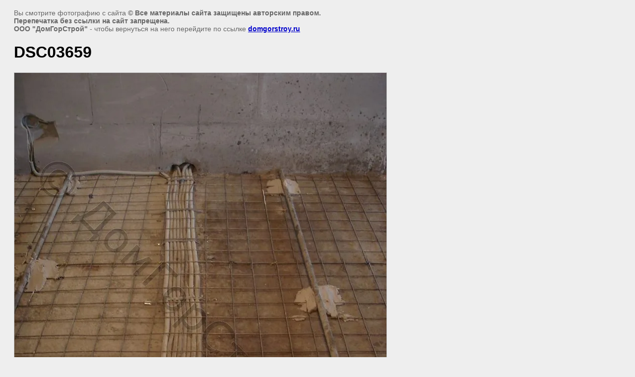

--- FILE ---
content_type: text/html; charset=utf-8
request_url: https://domgorstroy.ru/elektrika-kvartiry/image/67583300
body_size: 2242
content:
<html>
<head>
<meta name="cmsmagazine" content="86368d8963b4f0f96b434aafa426cd49" />
<meta name="yandex-verification" content="06f081a7dd169920" />
<meta name="yandex-verification" content="06f081a7dd169920" />
<meta name="google-site-verification" content="FeuVOIoV9neB9dWmr_uXnIVJanGRruyTEGdHTU_XlJY" />
<meta name="yandex-verification" content="cc279bd045f72fac" />

            <!-- 46b9544ffa2e5e73c3c971fe2ede35a5 -->
            <script src='/shared/s3/js/lang/ru.js'></script>
            <script src='/shared/s3/js/common.min.js'></script>
        <link rel='stylesheet' type='text/css' href='/shared/s3/css/calendar.css' /><link rel='stylesheet' type='text/css' href='/shared/highslide-4.1.13/highslide.min.css'/>
<script type='text/javascript' src='/shared/highslide-4.1.13/highslide.packed.js'></script>
<script type='text/javascript'>
hs.graphicsDir = '/shared/highslide-4.1.13/graphics/';
hs.outlineType = null;
hs.showCredits = false;
hs.lang={cssDirection:'ltr',loadingText:'Загрузка...',loadingTitle:'Кликните чтобы отменить',focusTitle:'Нажмите чтобы перенести вперёд',fullExpandTitle:'Увеличить',fullExpandText:'Полноэкранный',previousText:'Предыдущий',previousTitle:'Назад (стрелка влево)',nextText:'Далее',nextTitle:'Далее (стрелка вправо)',moveTitle:'Передвинуть',moveText:'Передвинуть',closeText:'Закрыть',closeTitle:'Закрыть (Esc)',resizeTitle:'Восстановить размер',playText:'Слайд-шоу',playTitle:'Слайд-шоу (пробел)',pauseText:'Пауза',pauseTitle:'Приостановить слайд-шоу (пробел)',number:'Изображение %1/%2',restoreTitle:'Нажмите чтобы посмотреть картинку, используйте мышь для перетаскивания. Используйте клавиши вперёд и назад'};</script>
<link rel="icon" href="/favicon.png" type="image/png">

<title>DSC03659 | Электрика квартиры: фото работ от ДомГорСтрой</title>
<meta name="description" content="DSC03659 | ДомГорСтрой предлагает ознакомиться с Фотографиями работ по электрификации квартиры">
<meta name="keywords" content="DSC03659 | Электрика">
<meta name="robots" content="all" />
<meta name="revisit-after" content="31 days" />
<meta http-equiv="Content-Type" content="text/html; charset=UTF-8" />
<meta name="viewport" content="width=device-width, initial-scale=1.0, maximum-scale=1.0, user-scalable=no">

<style>
body, td, div { font-size:14px; font-family:arial; }
p { color: #666; }
body { padding: 10px 20px; }
a.back { font-weight: bold; color: #0000cc; text-decoration: underline; }
img { border: 1px solid #c0c0c0; max-width: 100%;width: auto;height: auto;}
div { width: 700px; }
h1 { font-size: 32px; }
</style>

</head>

<body bgcolor="#eeeeee" text="#000000">

<p>Вы смотрите фотографию с сайта <strong>© Все материалы сайта защищены авторским правом. <br />Перепечатка без ссылки на сайт запрещена.<br /> ООО "ДомГорСтрой"</strong> -
чтобы вернуться на него перейдите по ссылке <a class="back" href="javascript:history.go(-1)">domgorstroy.ru</a></p>

<h1>DSC03659</h1>




<img src="/d/dsc03659.jpg" width="750" height="1000"  alt="DSC03659" />

<br /><br />

&copy; <a class="back" href="http://domgorstroy.ru/">© Все материалы сайта защищены авторским правом. <br />Перепечатка без ссылки на сайт запрещена.<br /> ООО "ДомГорСтрой"</a>
<br /><br />


<!-- assets.bottom -->
<!-- </noscript></script></style> -->
<script src="/my/s3/js/site.min.js?1769681696" ></script>
<script src="/my/s3/js/site/defender.min.js?1769681696" ></script>
<script src="https://cp.onicon.ru/loader/53a2b20272d22c75440000e7.js" data-auto async></script>
<script >/*<![CDATA[*/
var megacounter_key="40e6c0b0552b72ea30ce14d2dc58a6b2";
(function(d){
    var s = d.createElement("script");
    s.src = "//counter.megagroup.ru/loader.js?"+new Date().getTime();
    s.async = true;
    d.getElementsByTagName("head")[0].appendChild(s);
})(document);
/*]]>*/</script>
<script >/*<![CDATA[*/
$ite.start({"sid":618900,"vid":620663,"aid":679630,"stid":4,"cp":21,"active":true,"domain":"domgorstroy.ru","lang":"ru","trusted":false,"debug":false,"captcha":3,"onetap":[{"provider":"vkontakte","provider_id":"51971319","code_verifier":"5WMUYEMhNGzzYgWQ2jGAV5TDND1NYjV2MGOMwhMOwEN"}]});
/*]]>*/</script>
<!-- /assets.bottom -->
</body>
</html>

--- FILE ---
content_type: text/javascript
request_url: https://counter.megagroup.ru/40e6c0b0552b72ea30ce14d2dc58a6b2.js?r=&s=1280*720*24&u=https%3A%2F%2Fdomgorstroy.ru%2Felektrika-kvartiry%2Fimage%2F67583300&t=DSC03659%20%7C%20%D0%AD%D0%BB%D0%B5%D0%BA%D1%82%D1%80%D0%B8%D0%BA%D0%B0%20%D0%BA%D0%B2%D0%B0%D1%80%D1%82%D0%B8%D1%80%D1%8B%3A%20%D1%84%D0%BE%D1%82%D0%BE%20%D1%80%D0%B0%D0%B1%D0%BE%D1%82%20%D0%BE%D1%82%20%D0%94%D0%BE%D0%BC%D0%93%D0%BE%D1%80%D0%A1%D1%82%D1%80%D0%BE%D0%B9&fv=0,0&en=1&rld=0&fr=0&callback=_sntnl1769915317654&1769915317654
body_size: 85
content:
//:1
_sntnl1769915317654({date:"Sun, 01 Feb 2026 03:08:37 GMT", res:"1"})